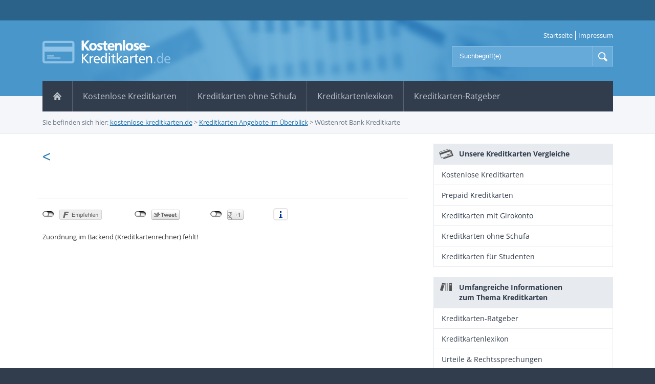

--- FILE ---
content_type: text/html; charset=UTF-8
request_url: https://kostenlose-kreditkarten.de/kreditkarten-angebote/wuestenrot-bank-kreditkarte/
body_size: 3767
content:
<!doctype html>
	<html lang="de-DE" class="no-js" prefix="og: http://ogp.me/ns#">
	<head>
  	<meta charset="utf-8" />

<title>Wüstenrot Bank Kreditkarte</title>
<meta name="robots" content="index, follow" />
<link rel="canonical" href="https://kostenlose-kreditkarten.de/kreditkarten-angebote/wuestenrot-bank-kreditkarte/" />

    <meta http-equiv="X-UA-Compatible" content="IE=edge,chrome=1" />
    <meta http-equiv="imagetoolbar" content="no" />
		    <meta property="og:image" content="https://kostenlose-kreditkarten.de/wp-content/themes/kostenlose-kreditkarten/images/social_media_logo.jpg" />
    <meta property="og:image:type" content="image/jpeg" />
    <meta property="og:image:width" content="267" />
    <meta property="og:image:height" content="67" />
      

	<meta name="google-site-verification" content="Fso6ZJ37Ktm6rwz1hHME-g0yWxFBN2xgAxfMysXTfII" />
    
    <link rel="shortcut icon" type="image/x-icon" href="https://kostenlose-kreditkarten.de/favicon.ico" />
		<link rel="stylesheet" type="text/css" media="screen, projection" href="https://kostenlose-kreditkarten.de/wp-content/themes/kostenlose-kreditkarten/style.css?v=1554107539" />
    <link href='https://cdn.franke-media.net/fonts/fontsCDNOpenSans.css?family=Open+Sans:400,600,700' rel='stylesheet' type='text/css'>
    <link rel="stylesheet" href="https://kostenlose-kreditkarten.de/wp-content/themes/kostenlose-kreditkarten/fancybox/source/jquery.fancybox.css" type="text/css" media="screen" />    
		<script src="//cdn.franke-media.net/jquery.min.js"></script>
		<script type="text/javascript" src="https://kostenlose-kreditkarten.de/wp-content/themes/kostenlose-kreditkarten/js/jquery.socialshareprivacy.js"></script>
		<script type="text/javascript">
			jQuery(document).ready(function($){
				if($('#socialshareprivacy').length > 0){
					$('#socialshareprivacy').socialSharePrivacy({
						'info_link' : "",
						 'services' : {
							'facebook' : {
								'dummy_img' : 'https://kostenlose-kreditkarten.de/wp-content/themes/kostenlose-kreditkarten/js/socialshareprivacy/images/dummy_facebook.png',
								'layout' : 'button_count '
							},
							'twitter' : {
								'dummy_img' : 'https://kostenlose-kreditkarten.de/wp-content/themes/kostenlose-kreditkarten/js/socialshareprivacy/images/dummy_twitter.png',
								'count' : 'horizontal '
							},
							'gplus' : {
								'dummy_img' : 'https://kostenlose-kreditkarten.de/wp-content/themes/kostenlose-kreditkarten/js/socialshareprivacy/images/dummy_gplus.png',
								'size' : 'standard '
							}
						},
						"css_path"  : "https://kostenlose-kreditkarten.de/wp-content/themes/kostenlose-kreditkarten/js/socialshareprivacy/socialshareprivacy.css",
						"lang_path" : "https://kostenlose-kreditkarten.de/wp-content/themes/kostenlose-kreditkarten/js/socialshareprivacy/lang/",
						"language"  : "de"
					});
				}
			});
		</script>
		<link rel='dns-prefetch' href='//s.w.org' />
<link rel='stylesheet' id='wp-pagenavi-css'  href='https://kostenlose-kreditkarten.de/wp-content/plugins/wp-pagenavi/pagenavi-css.css?ver=2.70' type='text/css' media='all' />
<link rel='https://api.w.org/' href='https://kostenlose-kreditkarten.de/wp-json/' />
<link rel='shortlink' href='https://kostenlose-kreditkarten.de/?p=602' />
<link rel="alternate" type="application/json+oembed" href="https://kostenlose-kreditkarten.de/wp-json/oembed/1.0/embed?url=https%3A%2F%2Fkostenlose-kreditkarten.de%2Fkreditkarten-angebote%2Fwuestenrot-bank-kreditkarte%2F" />
<link rel="alternate" type="text/xml+oembed" href="https://kostenlose-kreditkarten.de/wp-json/oembed/1.0/embed?url=https%3A%2F%2Fkostenlose-kreditkarten.de%2Fkreditkarten-angebote%2Fwuestenrot-bank-kreditkarte%2F&#038;format=xml" />
<style type="text/css">.broken_link, a.broken_link {
	text-decoration: line-through;
}</style>	</head>
	<body>
  	<div id="fb-root"></div>
		<script>
    (function(d, s, id) {
      var js, fjs = d.getElementsByTagName(s)[0];
      if (d.getElementById(id)) return;
      js = d.createElement(s); js.id = id;
      js.src = 'https://kostenlose-kreditkarten.de/kreditkarten-angebote/wuestenrot-bank-kreditkarte/';
      fjs.parentNode.insertBefore(js, fjs);
    }(document, 'script', 'facebook-jssdk'));
    </script>
		<div id="bg">
			<div class="bg_1">
				<div class="bg_2">					
					<div id="header">
						
						<a href="https://kostenlose-kreditkarten.de/" class="logo" title="kostenlose-kreditkarten.de">
							<img src="https://kostenlose-kreditkarten.de/wp-content/themes/kostenlose-kreditkarten/images/logo.png" alt="kostenlose-kreditkarten.de" />
						</a>   
						
						<div id="navigation">
							<nav>
								<div class="menu-hauptmenue-container"><ul id="menu-hauptmenue" class="menu"><li id="menu-item-37" class="first_item menu-item-37"><a href="https://kostenlose-kreditkarten.de/"><span>Startseite</span></a></li>
<li id="menu-item-478" class="menu-item-478"><a href="https://kostenlose-kreditkarten.de/kostenlose-kreditkarten/"><span>Kostenlose Kreditkarten</span></a></li>
<li id="menu-item-479" class="menu-item-479"><a href="https://kostenlose-kreditkarten.de/kreditkarten-ohne-schufa/"><span>Kreditkarten ohne Schufa</span></a></li>
<li id="menu-item-480" class="menu-item-480"><a href="https://kostenlose-kreditkarten.de/kreditkartenlexikon/"><span>Kreditkartenlexikon</span></a></li>
<li id="menu-item-483" class="last_item menu-item-483"><a href="https://kostenlose-kreditkarten.de/ratgeber/"><span>Kreditkarten-Ratgeber</span></a></li>
</ul></div>							</nav>
						</div><!-- end:div#navigation -->	
						<!--						
						<div class="newsletter">
            	<h4>Abonnieren Sie jetzt unseren Newsletter: </h4>
							<div id="un_newsletter">
		<form action="?newsletter=true" method="post" id="newsletter">	
			<p class="text ">
				<label for="un_email">E-Mail:</label>
				<input name="un_email" id="un_email" size="10" class="text" value="ihre e-mail-adresse"  onfocus="this.value=(this.value=='ihre e-mail-adresse') ? '' : this.value;" onblur="this.value=(this.value=='') ? 'ihre e-mail-adresse' : this.value;" type="text" />
				<input name="email" size="10" value="" class="email" type="text" />
			</p>
			<p class="submit">
				<input type="hidden" name="un_secretkey" value="744c2905245f7de3f87bd8b614a716ca" />
				<input name="_un_submit" value="Newsletter abonnieren" id="submit" type="submit" />
			</p>
		</form>	
	

	</div>						</div> --><!-- end:div#navigation -->
           

						<div id="search">			
							<form method="get" action="https://kostenlose-kreditkarten.de/">
								<fieldset>
									<input id="s" name="s" type="text" placeholder="Suchbegriff(e)" />
									<input type="submit" value="Suche" id="searchsubmit" />
								</fieldset>
							</form>
						</div><!-- end:div#search -->
						
						<div id="meta">
							<div class="menu-metamenue-container"><ul id="menu-metamenue" class="menu"><li id="menu-item-125" class="first_item menu-item-125"><a href="https://kostenlose-kreditkarten.de/"><span>Startseite</span></a></li>
<li id="menu-item-36" class="last_item menu-item-36"><a href="https://kostenlose-kreditkarten.de/impressum/"><span>Impressum</span></a></li>
</ul></div>						</div><!-- end:div#meta -->
		
						<div id="breadcrumbs">
							Sie befinden sich hier: <!-- Breadcrumb NavXT 5.1.1 -->
<a title="Gehe zu kostenlose-kreditkarten.de." href="https://kostenlose-kreditkarten.de">kostenlose-kreditkarten.de</a> &gt; <a title="Gehe zu Kreditkarten Angebote im Überblick." href="https://kostenlose-kreditkarten.de/kreditkarten-angebote/">Kreditkarten Angebote im Überblick</a> &gt; <span class="current">Wüstenrot Bank Kreditkarte</span>						</div><!-- end:div#breadcrumbs -->	
					</div><!-- end:div#header -->
					
					<div id="box" class="clearfloat">
						<div id="content">
	
			
		<article>		
    	
      <h1><</h1>
			<div class="item_list">
        <div class="item_wrap">
        <div class='item_image'></div><div class='item_desc'><p></p></div>       	</div>
      </div>
      		
       <div id="socialshareprivacy"></div>
			Zuordnung im Backend (Kreditkartenrechner) fehlt! 
                 
      
 			
		</article>
		
	
</div><!-- end:div#content -->
	<div id="sidebar"> 
  	 <div class="box">
      	<div class="box_head">
					<span class="icons icon-01_dark"></span>
  	      <span class="icon_text">Unsere Kreditkarten Vergleiche</span>
        </div>
			<div class="menu-sidebarmenue-container"><ul id="menu-sidebarmenue" class="menu"><li id="menu-item-464" class="first_item menu-item-464"><a href="https://kostenlose-kreditkarten.de/kostenlose-kreditkarten/"><span>Kostenlose Kreditkarten</span></a></li>
<li id="menu-item-471" class="menu-item-471"><a href="https://kostenlose-kreditkarten.de/prepaid-kreditkarten/"><span>Prepaid Kreditkarten</span></a></li>
<li id="menu-item-472" class="menu-item-472"><a href="https://kostenlose-kreditkarten.de/kreditkarten-mit-girokonto-gebuehren/"><span>Kreditkarten mit Girokonto</span></a></li>
<li id="menu-item-485" class="menu-item-485"><a href="https://kostenlose-kreditkarten.de/kreditkarten-ohne-schufa/"><span>Kreditkarten ohne Schufa</span></a></li>
<li id="menu-item-487" class="last_item menu-item-487"><a href="https://kostenlose-kreditkarten.de/kreditkarten-fuer-studenten/"><span>Kreditkarten für Studenten</span></a></li>
</ul></div>			</div>
      <div class="box">
      	<div class="box_head">
					<span class="icons icon-11_dark"></span>
  	      <span class="icon_text">Umfangreiche Informationen<br /> zum Thema Kreditkarten</span>
        </div>
				<div class="menu-sidebarmenue-2-container"><ul id="menu-sidebarmenue-2" class="menu"><li id="menu-item-492" class="first_item menu-item-492"><a href="https://kostenlose-kreditkarten.de/ratgeber/"><span>Kreditkarten-Ratgeber</span></a></li>
<li id="menu-item-493" class="menu-item-493"><a href="https://kostenlose-kreditkarten.de/kreditkartenlexikon/"><span>Kreditkartenlexikon</span></a></li>
<li id="menu-item-475" class="last_item menu-item-475"><a href="https://kostenlose-kreditkarten.de/urteile-rechtssprechungen/"><span>Urteile &#038; Rechtssprechungen</span></a></li>
</ul></div>			</div>
				<!--
													
                  <div class="box_news box">
										  <div class="box_head">
                        <span class="icons icon-15_dark"></span>
                        <span class="icon_text">Kreditkartennews</span>
                      </div>
										<div class="bg">
											<ul>
																								<li>
													<a href="https://kostenlose-kreditkarten.de/news/8-ut-wisi-enim-ad-minim-veniam/" class="bookmark" title="Ut wisi enim ad minim veniam">
														
														<strong>Ut wisi enim ad minim veniam</strong>
													
														<span class="more">Artikel lesen</span>
														
														<span class="date">
															<span class="m">Sep</span><span class="d">10 </span><span class="y">2012 </span>														</span>
													</a>
												</li>
																								<li>
													<a href="https://kostenlose-kreditkarten.de/news/6-duis-autem-vel-eum-iriure-dolor/" class="bookmark" title="Duis autem vel eum iriure dolor">
														
														<strong>Duis autem vel eum iriure dolor</strong>
													
														<span class="more">Artikel lesen</span>
														
														<span class="date">
															<span class="m">Sep</span><span class="d">10 </span><span class="y">2012 </span>														</span>
													</a>
												</li>
																								<li>
													<a href="https://kostenlose-kreditkarten.de/news/4-lorem-ipsum-dolor-sit-amet/" class="bookmark" title="Lorem ipsum dolor sit amet">
														
														<strong>Lorem ipsum dolor sit amet</strong>
													
														<span class="more">Artikel lesen</span>
														
														<span class="date">
															<span class="m">Sep</span><span class="d">10 </span><span class="y">2012 </span>														</span>
													</a>
												</li>
																							</ul>
                      <div class="clear"></div>
										</div>
									</div>
																	-->										
									<div class="box_tops box">
                  	<div class="box_head">
                        <span class="icons icon-22_dark"></span>
                        <span class="icon_text">Top5 Kreditkarten</span>
                      </div>
										<div class="bg">
															<table id="ApiKreditkartenTop5Results">
					<thead>
						<th class="th_0">#</th>
						<th class="th_1">Anbieter</th>
						<th class="th_2">Grundgebühr<br />1. Jahr</th>
						<th class="th_3">Grundgebühr<br />Folgejahre</th>
						<th class="th_4">zinsfreies<br />Zahlungsziel</th>
						<th class="th_5">Kartenantrag</th>
					</thead>
					<tbody>
						
											<tr class="alt tr_1">
							<td class="td_0">1.</td>
							<td class="td_1"><a href="/kreditkarten-angebote/hanseatic-bank-genialcard/">Hanseatic Bank GenialCard</a></td>
							<td class="td_4">0,00&euro;</td>
							<td class="td_3">0,00&euro;</td>
							<td class="td_4">30 Tage</td>
							<td class="td_5">
								<a href="/kreditkarten-antrag/hanseatic-bank-genialcard/" class="antrag" target="_blank" title="Hanseatic Bank GenialCard beantragen" rel="nofollow"><span class="prefix">&raquo;</span> <span>Weiter</span></a>
							</td>
						</tr>
											<tr class="odd tr_2">
							<td class="td_0">2.</td>
							<td class="td_1"><a href="">TF Bank Mastercard Gold</a></td>
							<td class="td_4">0,00&euro;</td>
							<td class="td_3">0,00&euro;</td>
							<td class="td_4">51</td>
							<td class="td_5">
								<a href="/kreditkarten-antrag/tf-bank-mastercard-gold/" class="antrag" target="_blank" title="TF Bank Mastercard Gold beantragen" rel="nofollow"><span class="prefix">&raquo;</span> <span>Weiter</span></a>
							</td>
						</tr>
											<tr class="alt tr_3">
							<td class="td_0">3.</td>
							<td class="td_1"><a href="/kreditkarten-angebote/american-express-blue-card/">American Express Blue Card</a></td>
							<td class="td_4">0,00&euro;</td>
							<td class="td_3">0,00&euro;</td>
							<td class="td_4">30 Tage</td>
							<td class="td_5">
								<a href="/kreditkarten-antrag/american-express-blue-card/" class="antrag" target="_blank" title="American Express Blue Card beantragen" rel="nofollow"><span class="prefix">&raquo;</span> <span>Weiter</span></a>
							</td>
						</tr>
											<tr class="odd tr_4">
							<td class="td_0">4.</td>
							<td class="td_1"><a href="/kreditkarten-angebote/advanzia-bank-mastercard/">Gebührenfrei Mastercard Gold</a></td>
							<td class="td_4">0,00&euro;</td>
							<td class="td_3">0,00&euro;</td>
							<td class="td_4">49 Tage</td>
							<td class="td_5">
								<a href="/kreditkarten-antrag/advanzia-bank-mastercard/" class="antrag" target="_blank" title="Advanzia Bank Mastercard Gold beantragen" rel="nofollow"><span class="prefix">&raquo;</span> <span>Weiter</span></a>
							</td>
						</tr>
											<tr class="alt tr_5">
							<td class="td_0">5.</td>
							<td class="td_1"><a href="">Consors Finanz Mastercard</a></td>
							<td class="td_4">0,00&euro;</td>
							<td class="td_3">0,00&euro;</td>
							<td class="td_4">90 Tage</td>
							<td class="td_5">
								<a href="/kreditkarten-antrag/consors-finanz-mastercard/" class="antrag" target="_blank" title="BNP Paribas Gruppe Mastercard beantragen" rel="nofollow"><span class="prefix">&raquo;</span> <span>Weiter</span></a>
							</td>
						</tr>
											
					</tbody>
					
				</table>
															<p class="tops_date"><small>Stand der Daten: 25.11.2025</small></p>
										</div>
									</div>											
								
								</div><!-- end:div#sidebar -->
		</div>
<!-- end:div#box -->
</div>
<!-- end:div.site_1 -->
</div>
<!-- end:div.site_2 -->

<div id="footer">
  <footer>
    <div class="footer_menu">
      <div class="footer">
        <div class="bg clearfloat"> <span>Copyright &copy; 2008 - 2025 kostenlose-kreditkarten.net ein Projekt der Franke-media.net</span>
          <div class="menu-footermenue-container"><ul id="menu-footermenue" class="menu"><li id="menu-item-1500" class="first_item menu-item-1500"><a href="https://kostenlose-kreditkarten.de/sitemap.xml"><span>Sitemap</span></a></li>
<li id="menu-item-1609" class="menu-item-1609"><a href="https://kostenlose-kreditkarten.de/datenschutz/"><span>Datenschutzerklärung</span></a></li>
<li id="menu-item-112" class="last_item menu-item-112"><a href="https://kostenlose-kreditkarten.de/impressum/"><span>Impressum</span></a></li>
</ul></div>        </div>
        <!-- end:div.bg --> 
      </div>
      <!-- end:div.footer_menu --> 
    </div>
    <!-- end:div.footer --> 
  </footer>
</div>
<!-- end:div#footer -->

</div>
<!-- end:div#site -->
<script type='text/javascript' src='https://kostenlose-kreditkarten.de/wp-includes/js/wp-embed.min.js?ver=4.9.28'></script>
<script type="text/javascript" src="https://kostenlose-kreditkarten.de/wp-content/themes/kostenlose-kreditkarten/fancybox/source/jquery.fancybox.pack.js"></script> 
<script type="text/javascript">
			$(document).ready(function() {
				$(".gallery-icon a").fancybox();
			});
		</script> 
<!-- Piwik -->
<script type="text/javascript">
  var _paq = window._paq = window._paq || [];
  /* tracker methods like "setCustomDimension" should be called before "trackPageView" */
  _paq.push(["setDoNotTrack", true]);
  _paq.push(["disableCookies"]);
  _paq.push(["trackPageView"]);
  _paq.push(["enableLinkTracking"]);

  (function() {
    var u=(("https:" == document.location.protocol) ? "https" : "http") + "://franke-media.net/piwik/";
    _paq.push(["setTrackerUrl", u+"matomo.php"]);
    _paq.push(["setSiteId", "10"]);
    var d=document, g=d.createElement("script"), s=d.getElementsByTagName("script")[0]; g.type="text/javascript";
    g.defer=true; g.async=true; g.src=u+"matomo.js"; s.parentNode.insertBefore(g,s);
  })();
</script>
<!-- End Piwik Code -->
</body></html>

--- FILE ---
content_type: text/html; charset=UTF-8
request_url: https://kostenlose-kreditkarten.de/kreditkarten-angebote/wuestenrot-bank-kreditkarte/
body_size: 3581
content:
<!doctype html>
	<html lang="de-DE" class="no-js" prefix="og: http://ogp.me/ns#">
	<head>
  	<meta charset="utf-8" />

<title>Wüstenrot Bank Kreditkarte</title>
<meta name="robots" content="index, follow" />
<link rel="canonical" href="https://kostenlose-kreditkarten.de/kreditkarten-angebote/wuestenrot-bank-kreditkarte/" />

    <meta http-equiv="X-UA-Compatible" content="IE=edge,chrome=1" />
    <meta http-equiv="imagetoolbar" content="no" />
		    <meta property="og:image" content="https://kostenlose-kreditkarten.de/wp-content/themes/kostenlose-kreditkarten/images/social_media_logo.jpg" />
    <meta property="og:image:type" content="image/jpeg" />
    <meta property="og:image:width" content="267" />
    <meta property="og:image:height" content="67" />
      

	<meta name="google-site-verification" content="Fso6ZJ37Ktm6rwz1hHME-g0yWxFBN2xgAxfMysXTfII" />
    
    <link rel="shortcut icon" type="image/x-icon" href="https://kostenlose-kreditkarten.de/favicon.ico" />
		<link rel="stylesheet" type="text/css" media="screen, projection" href="https://kostenlose-kreditkarten.de/wp-content/themes/kostenlose-kreditkarten/style.css?v=1554107539" />
    <link href='https://cdn.franke-media.net/fonts/fontsCDNOpenSans.css?family=Open+Sans:400,600,700' rel='stylesheet' type='text/css'>
    <link rel="stylesheet" href="https://kostenlose-kreditkarten.de/wp-content/themes/kostenlose-kreditkarten/fancybox/source/jquery.fancybox.css" type="text/css" media="screen" />    
		<script src="//cdn.franke-media.net/jquery.min.js"></script>
		<script type="text/javascript" src="https://kostenlose-kreditkarten.de/wp-content/themes/kostenlose-kreditkarten/js/jquery.socialshareprivacy.js"></script>
		<script type="text/javascript">
			jQuery(document).ready(function($){
				if($('#socialshareprivacy').length > 0){
					$('#socialshareprivacy').socialSharePrivacy({
						'info_link' : "",
						 'services' : {
							'facebook' : {
								'dummy_img' : 'https://kostenlose-kreditkarten.de/wp-content/themes/kostenlose-kreditkarten/js/socialshareprivacy/images/dummy_facebook.png',
								'layout' : 'button_count '
							},
							'twitter' : {
								'dummy_img' : 'https://kostenlose-kreditkarten.de/wp-content/themes/kostenlose-kreditkarten/js/socialshareprivacy/images/dummy_twitter.png',
								'count' : 'horizontal '
							},
							'gplus' : {
								'dummy_img' : 'https://kostenlose-kreditkarten.de/wp-content/themes/kostenlose-kreditkarten/js/socialshareprivacy/images/dummy_gplus.png',
								'size' : 'standard '
							}
						},
						"css_path"  : "https://kostenlose-kreditkarten.de/wp-content/themes/kostenlose-kreditkarten/js/socialshareprivacy/socialshareprivacy.css",
						"lang_path" : "https://kostenlose-kreditkarten.de/wp-content/themes/kostenlose-kreditkarten/js/socialshareprivacy/lang/",
						"language"  : "de"
					});
				}
			});
		</script>
		<link rel='dns-prefetch' href='//s.w.org' />
<link rel='stylesheet' id='wp-pagenavi-css'  href='https://kostenlose-kreditkarten.de/wp-content/plugins/wp-pagenavi/pagenavi-css.css?ver=2.70' type='text/css' media='all' />
<link rel='https://api.w.org/' href='https://kostenlose-kreditkarten.de/wp-json/' />
<link rel='shortlink' href='https://kostenlose-kreditkarten.de/?p=602' />
<link rel="alternate" type="application/json+oembed" href="https://kostenlose-kreditkarten.de/wp-json/oembed/1.0/embed?url=https%3A%2F%2Fkostenlose-kreditkarten.de%2Fkreditkarten-angebote%2Fwuestenrot-bank-kreditkarte%2F" />
<link rel="alternate" type="text/xml+oembed" href="https://kostenlose-kreditkarten.de/wp-json/oembed/1.0/embed?url=https%3A%2F%2Fkostenlose-kreditkarten.de%2Fkreditkarten-angebote%2Fwuestenrot-bank-kreditkarte%2F&#038;format=xml" />
<style type="text/css">.broken_link, a.broken_link {
	text-decoration: line-through;
}</style>	</head>
	<body>
  	<div id="fb-root"></div>
		<script>
    (function(d, s, id) {
      var js, fjs = d.getElementsByTagName(s)[0];
      if (d.getElementById(id)) return;
      js = d.createElement(s); js.id = id;
      js.src = 'https://kostenlose-kreditkarten.de/kreditkarten-angebote/wuestenrot-bank-kreditkarte/';
      fjs.parentNode.insertBefore(js, fjs);
    }(document, 'script', 'facebook-jssdk'));
    </script>
		<div id="bg">
			<div class="bg_1">
				<div class="bg_2">					
					<div id="header">
						
						<a href="https://kostenlose-kreditkarten.de/" class="logo" title="kostenlose-kreditkarten.de">
							<img src="https://kostenlose-kreditkarten.de/wp-content/themes/kostenlose-kreditkarten/images/logo.png" alt="kostenlose-kreditkarten.de" />
						</a>   
						
						<div id="navigation">
							<nav>
								<div class="menu-hauptmenue-container"><ul id="menu-hauptmenue" class="menu"><li id="menu-item-37" class="first_item menu-item-37"><a href="https://kostenlose-kreditkarten.de/"><span>Startseite</span></a></li>
<li id="menu-item-478" class="menu-item-478"><a href="https://kostenlose-kreditkarten.de/kostenlose-kreditkarten/"><span>Kostenlose Kreditkarten</span></a></li>
<li id="menu-item-479" class="menu-item-479"><a href="https://kostenlose-kreditkarten.de/kreditkarten-ohne-schufa/"><span>Kreditkarten ohne Schufa</span></a></li>
<li id="menu-item-480" class="menu-item-480"><a href="https://kostenlose-kreditkarten.de/kreditkartenlexikon/"><span>Kreditkartenlexikon</span></a></li>
<li id="menu-item-483" class="last_item menu-item-483"><a href="https://kostenlose-kreditkarten.de/ratgeber/"><span>Kreditkarten-Ratgeber</span></a></li>
</ul></div>							</nav>
						</div><!-- end:div#navigation -->	
						<!--						
						<div class="newsletter">
            	<h4>Abonnieren Sie jetzt unseren Newsletter: </h4>
							<div id="un_newsletter">
		<form action="?newsletter=true" method="post" id="newsletter">	
			<p class="text ">
				<label for="un_email">E-Mail:</label>
				<input name="un_email" id="un_email" size="10" class="text" value="ihre e-mail-adresse"  onfocus="this.value=(this.value=='ihre e-mail-adresse') ? '' : this.value;" onblur="this.value=(this.value=='') ? 'ihre e-mail-adresse' : this.value;" type="text" />
				<input name="email" size="10" value="" class="email" type="text" />
			</p>
			<p class="submit">
				<input type="hidden" name="un_secretkey" value="744c2905245f7de3f87bd8b614a716ca" />
				<input name="_un_submit" value="Newsletter abonnieren" id="submit" type="submit" />
			</p>
		</form>	
	

	</div>						</div> --><!-- end:div#navigation -->
           

						<div id="search">			
							<form method="get" action="https://kostenlose-kreditkarten.de/">
								<fieldset>
									<input id="s" name="s" type="text" placeholder="Suchbegriff(e)" />
									<input type="submit" value="Suche" id="searchsubmit" />
								</fieldset>
							</form>
						</div><!-- end:div#search -->
						
						<div id="meta">
							<div class="menu-metamenue-container"><ul id="menu-metamenue" class="menu"><li id="menu-item-125" class="first_item menu-item-125"><a href="https://kostenlose-kreditkarten.de/"><span>Startseite</span></a></li>
<li id="menu-item-36" class="last_item menu-item-36"><a href="https://kostenlose-kreditkarten.de/impressum/"><span>Impressum</span></a></li>
</ul></div>						</div><!-- end:div#meta -->
		
						<div id="breadcrumbs">
							Sie befinden sich hier: <!-- Breadcrumb NavXT 5.1.1 -->
<a title="Gehe zu kostenlose-kreditkarten.de." href="https://kostenlose-kreditkarten.de">kostenlose-kreditkarten.de</a> &gt; <a title="Gehe zu Kreditkarten Angebote im Überblick." href="https://kostenlose-kreditkarten.de/kreditkarten-angebote/">Kreditkarten Angebote im Überblick</a> &gt; <span class="current">Wüstenrot Bank Kreditkarte</span>						</div><!-- end:div#breadcrumbs -->	
					</div><!-- end:div#header -->
					
					<div id="box" class="clearfloat">
						<div id="content">
	
			
		<article>		
    	
      <h1><</h1>
			<div class="item_list">
        <div class="item_wrap">
        <div class='item_image'></div><div class='item_desc'><p></p></div>       	</div>
      </div>
      		
       <div id="socialshareprivacy"></div>
			Zuordnung im Backend (Kreditkartenrechner) fehlt! 
                 
      
 			
		</article>
		
	
</div><!-- end:div#content -->
	<div id="sidebar"> 
  	 <div class="box">
      	<div class="box_head">
					<span class="icons icon-01_dark"></span>
  	      <span class="icon_text">Unsere Kreditkarten Vergleiche</span>
        </div>
			<div class="menu-sidebarmenue-container"><ul id="menu-sidebarmenue" class="menu"><li id="menu-item-464" class="first_item menu-item-464"><a href="https://kostenlose-kreditkarten.de/kostenlose-kreditkarten/"><span>Kostenlose Kreditkarten</span></a></li>
<li id="menu-item-471" class="menu-item-471"><a href="https://kostenlose-kreditkarten.de/prepaid-kreditkarten/"><span>Prepaid Kreditkarten</span></a></li>
<li id="menu-item-472" class="menu-item-472"><a href="https://kostenlose-kreditkarten.de/kreditkarten-mit-girokonto-gebuehren/"><span>Kreditkarten mit Girokonto</span></a></li>
<li id="menu-item-485" class="menu-item-485"><a href="https://kostenlose-kreditkarten.de/kreditkarten-ohne-schufa/"><span>Kreditkarten ohne Schufa</span></a></li>
<li id="menu-item-487" class="last_item menu-item-487"><a href="https://kostenlose-kreditkarten.de/kreditkarten-fuer-studenten/"><span>Kreditkarten für Studenten</span></a></li>
</ul></div>			</div>
      <div class="box">
      	<div class="box_head">
					<span class="icons icon-11_dark"></span>
  	      <span class="icon_text">Umfangreiche Informationen<br /> zum Thema Kreditkarten</span>
        </div>
				<div class="menu-sidebarmenue-2-container"><ul id="menu-sidebarmenue-2" class="menu"><li id="menu-item-492" class="first_item menu-item-492"><a href="https://kostenlose-kreditkarten.de/ratgeber/"><span>Kreditkarten-Ratgeber</span></a></li>
<li id="menu-item-493" class="menu-item-493"><a href="https://kostenlose-kreditkarten.de/kreditkartenlexikon/"><span>Kreditkartenlexikon</span></a></li>
<li id="menu-item-475" class="last_item menu-item-475"><a href="https://kostenlose-kreditkarten.de/urteile-rechtssprechungen/"><span>Urteile &#038; Rechtssprechungen</span></a></li>
</ul></div>			</div>
				<!--
													
                  <div class="box_news box">
										  <div class="box_head">
                        <span class="icons icon-15_dark"></span>
                        <span class="icon_text">Kreditkartennews</span>
                      </div>
										<div class="bg">
											<ul>
																								<li>
													<a href="https://kostenlose-kreditkarten.de/news/8-ut-wisi-enim-ad-minim-veniam/" class="bookmark" title="Ut wisi enim ad minim veniam">
														
														<strong>Ut wisi enim ad minim veniam</strong>
													
														<span class="more">Artikel lesen</span>
														
														<span class="date">
															<span class="m">Sep</span><span class="d">10 </span><span class="y">2012 </span>														</span>
													</a>
												</li>
																								<li>
													<a href="https://kostenlose-kreditkarten.de/news/6-duis-autem-vel-eum-iriure-dolor/" class="bookmark" title="Duis autem vel eum iriure dolor">
														
														<strong>Duis autem vel eum iriure dolor</strong>
													
														<span class="more">Artikel lesen</span>
														
														<span class="date">
															<span class="m">Sep</span><span class="d">10 </span><span class="y">2012 </span>														</span>
													</a>
												</li>
																								<li>
													<a href="https://kostenlose-kreditkarten.de/news/4-lorem-ipsum-dolor-sit-amet/" class="bookmark" title="Lorem ipsum dolor sit amet">
														
														<strong>Lorem ipsum dolor sit amet</strong>
													
														<span class="more">Artikel lesen</span>
														
														<span class="date">
															<span class="m">Sep</span><span class="d">10 </span><span class="y">2012 </span>														</span>
													</a>
												</li>
																							</ul>
                      <div class="clear"></div>
										</div>
									</div>
																	-->										
									<div class="box_tops box">
                  	<div class="box_head">
                        <span class="icons icon-22_dark"></span>
                        <span class="icon_text">Top5 Kreditkarten</span>
                      </div>
										<div class="bg">
															<table id="ApiKreditkartenTop5Results">
					<thead>
						<th class="th_0">#</th>
						<th class="th_1">Anbieter</th>
						<th class="th_2">Grundgebühr<br />1. Jahr</th>
						<th class="th_3">Grundgebühr<br />Folgejahre</th>
						<th class="th_4">zinsfreies<br />Zahlungsziel</th>
						<th class="th_5">Kartenantrag</th>
					</thead>
					<tbody>
						
											<tr class="alt tr_1">
							<td class="td_0">1.</td>
							<td class="td_1"><a href="/kreditkarten-angebote/hanseatic-bank-genialcard/">Hanseatic Bank GenialCard</a></td>
							<td class="td_4">0,00&euro;</td>
							<td class="td_3">0,00&euro;</td>
							<td class="td_4">30 Tage</td>
							<td class="td_5">
								<a href="/kreditkarten-antrag/hanseatic-bank-genialcard/" class="antrag" target="_blank" title="Hanseatic Bank GenialCard beantragen" rel="nofollow"><span class="prefix">&raquo;</span> <span>Weiter</span></a>
							</td>
						</tr>
											<tr class="odd tr_2">
							<td class="td_0">2.</td>
							<td class="td_1"><a href="">TF Bank Mastercard Gold</a></td>
							<td class="td_4">0,00&euro;</td>
							<td class="td_3">0,00&euro;</td>
							<td class="td_4">51</td>
							<td class="td_5">
								<a href="/kreditkarten-antrag/tf-bank-mastercard-gold/" class="antrag" target="_blank" title="TF Bank Mastercard Gold beantragen" rel="nofollow"><span class="prefix">&raquo;</span> <span>Weiter</span></a>
							</td>
						</tr>
											<tr class="alt tr_3">
							<td class="td_0">3.</td>
							<td class="td_1"><a href="/kreditkarten-angebote/american-express-blue-card/">American Express Blue Card</a></td>
							<td class="td_4">0,00&euro;</td>
							<td class="td_3">0,00&euro;</td>
							<td class="td_4">30 Tage</td>
							<td class="td_5">
								<a href="/kreditkarten-antrag/american-express-blue-card/" class="antrag" target="_blank" title="American Express Blue Card beantragen" rel="nofollow"><span class="prefix">&raquo;</span> <span>Weiter</span></a>
							</td>
						</tr>
											<tr class="odd tr_4">
							<td class="td_0">4.</td>
							<td class="td_1"><a href="/kreditkarten-angebote/advanzia-bank-mastercard/">Gebührenfrei Mastercard Gold</a></td>
							<td class="td_4">0,00&euro;</td>
							<td class="td_3">0,00&euro;</td>
							<td class="td_4">49 Tage</td>
							<td class="td_5">
								<a href="/kreditkarten-antrag/advanzia-bank-mastercard/" class="antrag" target="_blank" title="Advanzia Bank Mastercard Gold beantragen" rel="nofollow"><span class="prefix">&raquo;</span> <span>Weiter</span></a>
							</td>
						</tr>
											<tr class="alt tr_5">
							<td class="td_0">5.</td>
							<td class="td_1"><a href="">Consors Finanz Mastercard</a></td>
							<td class="td_4">0,00&euro;</td>
							<td class="td_3">0,00&euro;</td>
							<td class="td_4">90 Tage</td>
							<td class="td_5">
								<a href="/kreditkarten-antrag/consors-finanz-mastercard/" class="antrag" target="_blank" title="BNP Paribas Gruppe Mastercard beantragen" rel="nofollow"><span class="prefix">&raquo;</span> <span>Weiter</span></a>
							</td>
						</tr>
											
					</tbody>
					
				</table>
															<p class="tops_date"><small>Stand der Daten: 25.11.2025</small></p>
										</div>
									</div>											
								
								</div><!-- end:div#sidebar -->
		</div>
<!-- end:div#box -->
</div>
<!-- end:div.site_1 -->
</div>
<!-- end:div.site_2 -->

<div id="footer">
  <footer>
    <div class="footer_menu">
      <div class="footer">
        <div class="bg clearfloat"> <span>Copyright &copy; 2008 - 2025 kostenlose-kreditkarten.net ein Projekt der Franke-media.net</span>
          <div class="menu-footermenue-container"><ul id="menu-footermenue" class="menu"><li id="menu-item-1500" class="first_item menu-item-1500"><a href="https://kostenlose-kreditkarten.de/sitemap.xml"><span>Sitemap</span></a></li>
<li id="menu-item-1609" class="menu-item-1609"><a href="https://kostenlose-kreditkarten.de/datenschutz/"><span>Datenschutzerklärung</span></a></li>
<li id="menu-item-112" class="last_item menu-item-112"><a href="https://kostenlose-kreditkarten.de/impressum/"><span>Impressum</span></a></li>
</ul></div>        </div>
        <!-- end:div.bg --> 
      </div>
      <!-- end:div.footer_menu --> 
    </div>
    <!-- end:div.footer --> 
  </footer>
</div>
<!-- end:div#footer -->

</div>
<!-- end:div#site -->
<script type='text/javascript' src='https://kostenlose-kreditkarten.de/wp-includes/js/wp-embed.min.js?ver=4.9.28'></script>
<script type="text/javascript" src="https://kostenlose-kreditkarten.de/wp-content/themes/kostenlose-kreditkarten/fancybox/source/jquery.fancybox.pack.js"></script> 
<script type="text/javascript">
			$(document).ready(function() {
				$(".gallery-icon a").fancybox();
			});
		</script> 
<!-- Piwik -->
<script type="text/javascript">
  var _paq = window._paq = window._paq || [];
  /* tracker methods like "setCustomDimension" should be called before "trackPageView" */
  _paq.push(["setDoNotTrack", true]);
  _paq.push(["disableCookies"]);
  _paq.push(["trackPageView"]);
  _paq.push(["enableLinkTracking"]);

  (function() {
    var u=(("https:" == document.location.protocol) ? "https" : "http") + "://franke-media.net/piwik/";
    _paq.push(["setTrackerUrl", u+"matomo.php"]);
    _paq.push(["setSiteId", "10"]);
    var d=document, g=d.createElement("script"), s=d.getElementsByTagName("script")[0]; g.type="text/javascript";
    g.defer=true; g.async=true; g.src=u+"matomo.js"; s.parentNode.insertBefore(g,s);
  })();
</script>
<!-- End Piwik Code -->
</body></html>

--- FILE ---
content_type: text/css; charset=utf-8
request_url: https://kostenlose-kreditkarten.de/wp-content/themes/kostenlose-kreditkarten/style.css?v=1554107539
body_size: 4499
content:
/*
Theme Name: kostenlose-kreditkarten.net (2013)
Version: 1.0
Author: 3task.de
Author URI: http: //www.3task.de
*/

@import "css/reset.css"; 
@import "css/tools.css"; 
@import "css/kreditkarten.css"; 


/* base
+++++++++++++++++++++++++++++++++++++++++++++++++++++++++++++++++++++++++++++++++++++++++++++++++++ */
html { background: #313d4c; overflow-y: scroll; text-align: center; } 
html,body { min-width: 970px;  font-family: 'Open Sans', sans-serif !important; } 

*:before, *:after {
	-webkit-box-sizing: border-box;
	-moz-box-sizing: border-box;
	box-sizing: border-box;
}

/* bg
+++++++++++++++++++++++++++++++++++++++++++++++++++++++++++++++++++++++++++++++++++++++++++++++++++ */
#bg { display: block; overflow: hidden; width: 100%; background: #fff url('images/bg_html.png') repeat-x; } 
div.bg_1 { margin: 0 auto; width: 1115px; } 
div.bg_2 { padding: 0; position: relative; text-align: left; width: 100%; } 


/* #box
+++++++++++++++++++++++++++++++++++++++++++++++++++++++++++++++++++++++++++++++++++++++++++++++++++ */
#box { width: 100%; padding: 0 0 20px 0; } 


/* #header
+++++++++++++++++++++++++++++++++++++++++++++++++++++++++++++++++++++++++++++++++++++++++++++++++++ */
#header { display: block; height: 262px; position: relative; width: 100%; background: url('images/bg_header.png') 0px 40px no-repeat; } 
#header a.logo { display: block; left: 0px; position: absolute; top: 78px; } 

/* navigation */
#header #navigation { height: 60px; left: 0px; position: absolute; top: 158px; background: #313d4c; width: 100%; } 
#header #navigation ul li { border-left: 1px solid #576372; float: left; } 
#header #navigation ul li.first_item { border-left: none; } 
#header #navigation ul li.first_item a span { background: url('images/icon_home.png') center no-repeat; display: block; text-indent: -99999px; width: 18px; }
#header #navigation ul li a { color: #bfc5cd; display: block; font-size: 16px; height: 52px; line-height: 52px; padding: 0 20px; border-top: 4px solid #313d4c; border-bottom: 4px solid #313d4c; text-decoration: none; } 
#header #navigation ul li.current_page_item a, #header #navigation ul li.current_page_parent a, #header #navigation ul li.current_page_ancestor a { border-top-color: #ff9b25; color: #fff; } 
#header #navigation ul li a:hover { color: #fff; }

/* newsletter */
#header div.newsletter { color: #fff; left: 0px; position: absolute; top: 0px; width: 960px; height: 43px; background: url('images/icon_alert.png') left center no-repeat; } 
#header div.newsletter h4 { color: #fff; font-size: 14px; line-height: 43px; padding-left: 25px; display: inline-block; } 
#header div.newsletter .email, #header div.newsletter label { display: none; } 
#header div.newsletter form { position: absolute; top: 5px; left: 290px; } 
#header div.newsletter form input { outline: none; -webkit-appearance:none; background: url('images/bg_newsletter.png') no-repeat; border: none; } 
#header div.newsletter form #un_email { color: #8fc3e7; height: 18px; left: 0; line-height: 18px; padding: 6px 10px; position: absolute; top: 0; width: 190px; } 
#header div.newsletter form .error #un_email { color: red; } 
#header div.newsletter form #submit { background-position: right top; cursor: pointer; height: 30px; position: absolute; left: 210px; text-indent: -99999px; top: 0; width: 115px; } 
#header div.newsletter form #submit:hover,#header div.newsletter form #submit:focus { background-position: right bottom; } 
#header div.newsletter p.success, #header div.newsletter p.verified { font-size: 11px; line-height: 1.1em; background: url('images/bg_html.png') repeat-x; position: absolute; top: 0px; left: 0px; width: 615px; height: 43px; } 
#header div.newsletter p.verified { font-weight: 700; } 

/* socialmedia */
#header #socialmedia { position: absolute; top: 10px; right: 0; }

/* breadcrumbs */
#header #breadcrumbs { left: 0px; position: absolute; top: 218px; height: 43px; line-height: 43px; color: #6c7786; }

/* meta */
#header #meta { right: -5px; position: absolute; top: 60px; }
#header #meta ul li { float: left; border-left: 1px solid #fff; padding: 0 5px; }
#header #meta ul li.first_item { border-left: none; }
#header #meta ul li a { color: #fff; text-decoration: none; }
#header #meta ul li a:hover { text-decoration: underline; }

/* search */
#header div#search { height: 40px; width: 315px; position: absolute; top: 90px; right: 0px; color: #fff; }
#header div#search input { -webkit-appearance:none; outline: none; background: url('images/bg_search.png') no-repeat; border: 0; }
#header div#search input#s{ color: #fff; height: 20px; left: 0; line-height: 20px; padding: 10px 15px; position: absolute; top: 0; width: 245px; }
#header div#search input#searchsubmit { background-position: right top; cursor: pointer; height: 40px; position: absolute; right: 0; text-indent: -99999px; top: 0; width: 40px; }
#header div#search input#searchsubmit:hover, #header div#search input#searchsubmit:focus { background-position: right bottom; }

#header ::-webkit-input-placeholder { color: #fff; }


/* #content 
+++++++++++++++++++++++++++++++++++++++++++++++++++++++++++++++++++++++++++++++++++++++++++++++++++ */
#content { float: left; position: relative; text-align: justify; width: 65%; min-height: 500px; padding: 20px 0; }

#content .entry { margin: 20px 0 0; }
#content .subheadline { padding: 5px 0 0 0; }

#content ol { margin: 10px 0 10px 15px; padding-left: 15px; }
#content ul { margin: 10px 0; }
#content ol li,#content ul li { line-height: 20px; font-size:14px; padding: 10px 0; }
#content ul li { background: url('images/bg_ul_li.png') 0 10px no-repeat; padding-left: 25px; }
#content ol li { list-style: decimal; }

#content hr { background: none; border: none; border-bottom: 1px solid #e7eaee; clear: both; margin: 10px 0; height: 1px; }

#content table.table { border-collapse: separate; border-right: 1px solid #e7eaee; clear: both; margin: 8px 0; width: 710px; }
#content table.table th,#content table.table td { border-bottom: 1px solid #e7eaee; border-collapse: separate; border-left: 1px solid #e7eaee; padding: 5px; text-align: left; }
#content table.table th { background: #e7eaee; color: #313d4c; font-weight: 700; }
#content table.table tr:nth-child(2n+1) td { background-color: #fff; }
#content table.table tr:nth-child(2n) td { background-color: #f4f6f9; }

/* Spalten */
#content div.col { text-align: left; width: 340px; position: relative; }
#content div.col_left { float: left; }
#content div.col_right { float: right; }
#content div.col_none { clear: both; float: none; width: 720px; }
#content div.col .col_headline { background: #3e8ec6!important; border: 1px solid #2274ad; color: #fff; font-size: 16px; font-weight: 700; margin: 0!important; padding: 8px 10px; }
#content div.col .col_headline span { background: none; }
#content div.col div.inner { background: #f4f6f9; border: 1px solid #e7eaee; border-top: none; }
#content div.col div.inner ul { margin-top: 0!important; padding-top: 10px; }
#content div.col div.inner div.bg { font-size: 12px; padding: 5px 10px; }

/* Lexikon */
#content div.AlphabeticList { border-bottom: 1px solid #ccc; margin: 15px 0; padding: 5px 0; }

/* Paging Blog */
#content div.wp-pagenavi { float: right; margin: 5px 0 0; padding: 10px 0; text-align: right; width: 450px; }
#content div.wp-pagenavi a { border: 1px solid #e0e0e0; margin: 2px; padding: 4px 6px; }
#content div.wp-pagenavi span { display: inline!important; position: static!important; }
#content div.wp-pagenavi span.pages { border: 1px solid #e0e0e0; margin: 2px 2px 2px 0; padding: 4px 6px; }
#content div.wp-pagenavi span.current, div.wp-pagenavi a:hover { background-color: #2274ad; border: 1px solid #2274ad!important; color: #fff; margin: 2px; padding: 4px 6px; }


/* #sidebar
+++++++++++++++++++++++++++++++++++++++++++++++++++++++++++++++++++++++++++++++++++++++++++++++++++ */
#sidebar { float: right; width: 35%; margin-top: -1px; padding: 0 0 0 40px; box-sizing:border-box;}

#sidebar ul.menu ul { display: none; } 
#sidebar ul.menu li.current_page_item ul, #sidebar ul.menu  li.current_page_parent ul, #sidebar ul.menu li.current_page_ancestor ul { display: block; } 
#sidebar ul.menu li.current_page_item ul ul, #sidebar ul.menu li.current_page_parent ul ul, #sidebar ul.menu li.current_page_ancestor ul ul { display: none; } 
#sidebar ul.menu ul li.current_page_item ul, #sidebar ul.menu ul li.current_page_parent ul, #sidebar ul.menu ul li.current_page_ancestor ul { display: block; } 
#sidebar ul.menu ul li.current_page_item ul ul, #sidebar ul.menu ul li.current_page_parent ul ul, #sidebar ul.menu ul li.current_page_ancestor ul ul { display: none; } 
#sidebar ul.menu ul ul li.current_page_item ul, #sidebar ul.menu ul ul li.current_page_parent ul, #sidebar ul.menu ul ul li.current_page_ancestor ul { display: block; } 

#sidebar ul.menu li a { color: #313d4c; display: block; font-size: 14px; padding: 10px 15px; text-decoration: none; border-top: 1px solid #e7eaee; } 
#sidebar ul.menu li a:hover,#sidebar ul.menu li.current_page_item a,#sidebar ul.menu li.current_page_parent a,#sidebar ul.menu li.current_page_ancestor a { color: #2274ad; } 
#sidebar ul.menu li ul.sub-menu li a { 
	background: #fff url('images/bg_sidebar_ul_ul_li.png') left center no-repeat; 
	color: #6c7786; 
	font-size: 14px; 
	padding: 10px 5px 10px 32px;
	border: none; 
	line-height:20px;
}
#menu-sidebarmenue, #menu-sidebarmenue-2 { border:1px solid #e7eaee;}
#sidebar ul.menu li ul.sub-menu li a:hover,#sidebar ul.menu li ul.sub-menu li.current_page_item a,#sidebar ul.menu li ul.sub-menu li.current_page_parent a,#sidebar ul.menu li ul.sub-menu li.current_page_ancestor a { color: #2274ad; } 
#sidebar ul.menu li ul.sub-menu li ul.sub-menu li a { background: #fff url('images/bg_sidebar_ul_ul_ul_li.png') left center no-repeat; color: #6c7786; font-size: 14px; padding-left: 38px; } 
#sidebar ul.menu li ul.sub-menu li ul.sub-menu li a:hover,#sidebar ul.menu li ul.sub-menu li ul.sub-menu li.current_page_item a,#sidebar ul.menu li ul.sub-menu li ul.sub-menu li.current_page_parent a,#sidebar ul.menu li ul.sub-menu li ul.sub-menu li.current_page_ancestor a { color: #2274ad; } 

#sidebar ul.menu li ul.sub-menu { border-top: 1px solid #313d4c; }
#sidebar ul.menu li.first_item a, #sidebar ul.menu li ul.sub-menu ul { border: none; }

/* box */
#sidebar div.box { margin: 20px 0; }
#sidebar div.box h3 { background: #e7eaee; color: #313d4c; font-size: 18px; padding: 12px 15px; }
#sidebar div.box div.bg { border: 1px solid #e7eaee; border-top: none; padding: 14px; }

/* box headline */
#sidebar div.box_head { position:relative; padding: 0; background:#e7eaee; }

/* news */
#sidebar div.box_news h3 { background-position: 0 0; } 
#sidebar div.box_news div.bg { padding: 0 14px; }
#sidebar div.box_news ul li { border-top: 1px solid #dfdfdf; padding: 8px 0 6px 0; min-height:50px; } 
#sidebar div.box_news ul li:first-child { border-top: none!important; } 
#sidebar div.box_news ul li p { padding: 4px 0; } 
#sidebar div.box_news ul li a { display: block; padding-left: 43px; position: relative; text-decoration: none; } 
#sidebar div.box_news ul li a strong { color: #5f5f5f; display: block; line-height: 1.1em; padding-top: 2px; } 
#sidebar div.box_news ul li a span.more { background: url('images/bg_sidebar_news_ul_li_a_more.png') left center no-repeat; color: #497aa3; display: block; margin-top: 2px; padding-left: 10px; text-decoration: underline; } 
#sidebar div.box_news ul li a span.date { left: 0; position: absolute; text-align: center; top: 0; width: 33px; } 
#sidebar div.box_news ul li a span.date span { display: block; line-height: 1.1em; } 
#sidebar div.box_news ul li a span.date span.m { color: #a9a9a9; font-size: 14px; font-weight: 700; } 
#sidebar div.box_news ul li a span.date span.d { color: #5f5f5f; font-size: 20px; font-weight: 700; } 
#sidebar div.box_news ul li a span.date span.y { color: #a9a9a9; font-size: 11px; font-weight: 700; } 
#sidebar div.box_news ul li a:hover span.more { text-decoration: none; } 

/* tops */
#sidebar div.box_tops div.bg { padding: 0; }
#sidebar div.box_tops p.tops_date { color: #aaaaaa; padding: 3px 15px; background: #e7eaee; text-align: center; font-size: 10px; }
#sidebar div.box_tops th, #sidebar div.box_tops .td_3, #sidebar div.box_tops .td_4, #sidebar div.box_tops .td_5  { display: none; }
#sidebar div.box_tops table { width: 100%; margin: 5px 0 0 0; }
#sidebar div.box_tops tr td { padding: 5px; font-size: 14px; vertical-align: middle; border-bottom: 1px solid #e7eaee; }
#sidebar div.box_tops tr td.td_0 { color: #ff9b25; font-weight: 700; font-size: 17px; padding-left: 15px; padding-right: 0; }


/* #footer
+++++++++++++++++++++++++++++++++++++++++++++++++++++++++++++++++++++++++++++++++++++++++++++++++++ */
#footer { clear: both; width: 100%; background: #313d4c; border-top: 8px solid #1f2730;  } 
#footer span { color:white; }
#footer div.footer { margin: 0 auto; position: relative; text-align: left; width: 1115px; } 
#footer div.bg ul li { float: right; padding-left: 10px; } 
#footer div.bg ul li a { color: #bfc5cd; display: block; font-size: 16px; padding: 0 0 10px; text-decoration: none;} 
#footer div.bg ul ul li { border-top: 1px solid #bfc5cd; float: none; padding: 0; } 
#footer div.bg ul ul li:first-child { border-top: none; } 
#footer div.bg ul ul li a { background: url('images/bg_footer_ul_li_a.png') left center no-repeat; color: #a0a5ab; font-size: 14px; height: auto; line-height: normal; padding: 7px 0 7px 17px; text-shadow: none; } 
#footer div.bg ul ul li a:hover { background: url('images/bg_footer_ul_li_a_hover.png') left center no-repeat; color: #fff; } 


/* div.recommendation 
+++++++++++++++++++++++++++++++++++++++++++++++++++++++++++++++++++++++++++++++++++++++++++++++++++ */
div.recommendation { position: absolute; right: 0; text-align: left; top: 277px; width: 130px; } 



/* Übersichten - Ratgeber, Häufige Fragen, ...
+++++++++++++++++++++++++++++++++++++++++++++++++++++++++++++++++++++++++++++++++++++++++++++++++++ */

#item_navi:before,
#item_navi:after { 
	content: " ";
	display: table; 
}
#item_navi:after { clear:both; }

ul#item_navi {}
ul#item_navi li { float:left; background:none; padding:0; margin:0;  }
ul#item_navi li a { display:inline-block; color:black; background:#e7eaee; padding:10px 15px; margin:5px; text-decoration:none; }
ul#item_navi li:hover a { background:#313d4c; color:white; }
.item_list .item_wrap,
.item_list .item_image,
.item_list .item_desc { box-sizing:border-box; }

.item_list .item_image,
.item_list .item_desc { float:left; }
.item_desc .headline a { text-decoration:none; }

.item_list .item_wrap { width:100%; margin: 0px -10px; padding:20px 0 ; border-bottom:1px solid #f4f6f9;  }
.item_wrap:before,
.item_wrap:after { 
	content: " ";
	display: table; 
}
.item_wrap:after { clear:both; }
.item_list .item_image { width: 30%; padding: 0 10px; }
.item_list .item_image img { width:100%; height:auto; }
.item_list .item_desc { width: 70%; padding: 0 10px; }
.item_desc .headline h2 { font-size:20px; margin:0; color:#313d4c; }
.item_desc .headline h2 a { color: #5f5f5f; }
.item_letter { font-size:22px; padding-top:20px; border-bottom:1px solid #bfc5cd; color:#bfc5cd; }

#newsWrap .item_desc p:first-child { padding-top:0; }


/**********************************
** Related Posts
***********************************/
.relPostsHeadline { font-size: 22px; margin: 15px 0 0; color: #4fa907; }
.relPostsItem,.relPostsImage,.relPostsDesc { box-sizing:border-box; }			
.relPostsImage, .relPostsDesc { float:left; }
.relPostsWrap {	width: 100%; margin: 60px 0px; padding: 0; border-bottom: 1px solid #f4f6f9; }
.relPostsItem { width:100%; margin: 0px -10px; padding:15px 0 ; border-bottom:1px solid #f4f6f9;  }
.relPostsItem:before, .relPostsItem:after { content: " ";	display: table; }
.relPostsItem:after { clear:both; }

.relPostsImage { width: 30%; padding: 0 10px; }
.relPostsImage img { width:100%; height:auto; opacity:0.5; }
.relPostsItem:hover .relPostsImage img { opacity:1; }

.relPostsDesc { width: 70%; padding: 0 10px; }
.relPostDescH a { text-decoration:none;  }
.relPostDescH { font-size:16px;	margin: 0;	color: #313d4c;	display:block; line-height:22px; text-align:left; }
.relPostDescT { display:block; padding: 8px 0;	font-size: 14px; line-height: 20px;	text-align: left; }

/**********************************
** Advice Cards***********************************/
.adviceCardItem,.adviceCardImg,.adviceCardDesc { box-sizing:border-box; }			
.adviceCardImg, .adviceCardDesc { float:left; }
#adviceCardWrap {	width: 100%; margin: 60px 0px; padding: 0 10px; border: 1px solid #f4f6f9; background:#f4f6f9; }
.adviceCardItem { width:100%; margin: 0px -10px; padding:15px 0 ;}
.adviceCardItem:before, .adviceCardItem:after { content: " ";	display: table; }
.adviceCardItem:after { clear:both; }

.adviceCardImg { width: 30%; padding: 0 10px; }
.adviceCardImg img { width:100%; height:auto; }

.adviceCardDesc { width: 70%; padding: 0 10px; }
.adviceCardDescH a { text-decoration:none;  }
.adviceCardDescH { font-size:16px;	margin: 0;	color: #313d4c;	display:block; line-height:22px; font-weight:bold; }
.adviceCardDescT { display:block; padding: 8px 0;	font-size: 14px; line-height: 20px;	text-align: left; }
.adviceCardDescL a.btn.orange { margin-left:10px; }

/**********************************
** Advice Cards
***********************************/	
.advicePageHeadline { font-size: 22px; margin: 15px 0 0; color: #4fa907; display:block; }
.advicePageItem, #advicePageWrap { box-sizing:border-box; }	
#advicePageWrap {	width: 100%; margin: 60px 0px; padding: 0;  }
.advicePageItem { width:33.3%; padding:15px 0; float:left; text-align:center; }
.advicePageWrap:before, 
.advicePageWrap:after { content: " ";	display: table; }
.advicePageWrap:after { clear:both; }
 

/* Icons 
+++++++++++++++++++++++++++++++++++++++++++++++++++++++++++++++++++++++++++++++++++++++++++++++++++ */
.icon_text { display:block; line-height:20px;  color:#313d4c; font-size:14px; font-weight:bold; padding: 10px 10px 10px 50px; }
.icons { position:absolute;background:url(images/layout/sprite_icons.png) no-repeat; display:block; height:32px; width:32px; left:9px; top:4px; }

.icon-01 { background-position: 0 0px; }
.icon-02 { background-position: 0 -32px; }
.icon-03 { background-position: 0 -64px; }
.icon-04 { background-position: 0 -96px; }
.icon-05 { background-position: 0 -128px; }
.icon-06 { background-position: 0 -160px; }
.icon-07 { background-position: 0 -192px; }
.icon-08 { background-position: 0 -224px; }
.icon-09 { background-position: 0 -256px; }
.icon-10 { background-position: 0 -288px; }
.icon-11 { background-position: 0 -320px; }
.icon-12 { background-position: 0 -352px; }
.icon-13 { background-position: 0 -384px; }
.icon-14 { background-position: 0 -416px; }
.icon-15 { background-position: 0 -448px; }
.icon-16 { background-position: 0 -480px; }
.icon-17 { background-position: 0 -512px; }
.icon-18 { background-position: 0 -544px; }
.icon-19 { background-position: 0 -576px; }
.icon-20 { background-position: 0 -608px; }
.icon-21 { background-position: 0 -640px; }
.icon-22 { background-position: 0 -672px; }
.icon-23 { background-position: 0 -704px; }
.icon-24 { background-position: 0 -736px; }
.icon-01_dark { background-position: -32px 0; }
.icon-02_dark { background-position: -32px -32px; }
.icon-03_dark { background-position: -32px -64px; }
.icon-04_dark { background-position: -32px -96px; }
.icon-05_dark { background-position: -32px -128px; }
.icon-06_dark { background-position: -32px -160px; }
.icon-07_dark { background-position: -32px -192px; }
.icon-08_dark { background-position: -32px -224px; }
.icon-09_dark { background-position: -32px -256px; }
.icon-10_dark { background-position: -32px -288px; }
.icon-11_dark { background-position: -32px -320px; }
.icon-12_dark { background-position: -32px -352px; }
.icon-13_dark { background-position: -32px -384px; }
.icon-14_dark { background-position: -32px -416px; }
.icon-15_dark { background-position: -32px -448px; }
.icon-16_dark { background-position: -32px -480px; }
.icon-17_dark { background-position: -32px -512px; }
.icon-18_dark { background-position: -32px -544px; }
.icon-19_dark { background-position: -32px -576px; }
.icon-20_dark { background-position: -32px -608px; }
.icon-21_dark { background-position: -32px -640px; }
.icon-22_dark { background-position: -32px -672px; }
.icon-21_dark { background-position: -32px -704px; }
.icon-22_dark { background-position: -32px -736px; }
.icon-arrow_black_01 { background-position: -64px 0; }
.icon-arrow_black_02 { background-position: -64px -32px; }
.icon-arrow_black_03 { background-position: -64px -64px; }
.icon-arrow_black_04 { background-position: -64px -96px; }
.icon-arrow_01 { background-position: -64px -128px; }
.icon-arrow_02 { background-position: -64px -160px; }
.icon-arrow_03 { background-position: -64px -192px; }
.icon-arrow_04 { background-position: -64px -224px; }
.icon-star_01 { background-position: -64px -256px; }
.icon-star_02 { background-position: -64px -288px; }
.icon-star_03 { background-position: -64px -320px; }
.icon-arrow_blue_01 { background-position: -64px -352px; }
.icon-arrow_blue_02 { background-position: -64px -384px; }
.icon-arrow_blue_03 { background-position: -64px -416px; }
.icon-arrow_blue_04 { background-position: -64px -448px; }
.icon-arrow_doppel_01 { background-position: -64px -480px; }
.icon-arrow_doppel_02 { background-position: -64px -512px; }
.icon-arrow_doppel_03 { background-position: -64px -544px; }
.icon-arrow_doppel_04 { background-position: -64px -576px; }
.icon-info_01 { background-position: -64px -640px; }

.icon-infobox_01 { background-position: -96px 0px; }
.icon-infobox_02 { background-position: -96px -32px; }
.icon-infobox_03 { background-position: -96px -64px; }
.icon-infobox_04 { background-position: -96px -96px; }
.icon-infobox_05 { background-position: -96px -128px; }
.icon-infobox_06 { background-position: -96px -160px; }
.icon-infobox_07 { background-position: -96px -640px; }

.icon-filter_01 { background-position: -96px -192px; }
.icon-filter_02 { background-position: -96px -224px; }
.icon-filter_03 { background-position: -96px -256px; }
.icon-filter_04 { background-position: -96px -288px; }
.icon-filter_05 { background-position: -96px -320px; }
.icon-filter_06 { background-position: -96px -352px; }
.icon-filter_07 { background-position: -96px -384px; }


a.btn {
	text-decoration:none;
	padding: 5px 15px 7px 15px;
	font-size:13px;
	display:inline-block;
	cursor: pointer;	
	line-height: normal;
	height: auto;
	text-align: center;
	-webkit-border-radius: 3px;    
  border-radius: 3px;
}

a.btn.grey {
	color:#333333 !important;
	border: 1px solid #e7eaee;	
	background: #e5e5e5; /* Old browsers */
}

a.btn.grey:hover {
	border-color: #e7eaee;
	background: #fff;
	color: #313d4c;
}

a.btn.orange {
	color:white;
	border: 1px solid #e7eaee;	
	background: #FF9B25; /* Old browsers */
}

a.btn.orange:hover {
 border-color: #00A206; 
 background: #41C518; 
 color: white;
}





/* typography
+++++++++++++++++++++++++++++++++++++++++++++++++++++++++++++++++++++++++++++++++++++++++++++++++++ */
body,input,select,textarea,th,td { color: #343434; font: 13px/1.4 Arial, Helvetica, sans-serif; }

h1,h2,h3,h4,h5,h6 { color: #2274ad; font-family: Arial, Helvetica, sans-serif; line-height: 1.1em; font-weight: normal; text-align: left; }

h1 { font-size: 28px; padding:10px 0; }
h2 { font-size: 24px; margin: 20px 0 0; color: #5f5f5f; line-height:30px; }
h3 { font-size: 22px; margin: 15px 0; color: #4fa907 }
h4 { font-size: 16px; margin-bottom: 5px; color: #9f9f9f; }

.headline_highlight { background: url('images/bg_h1-6.png') center repeat-x; }
.headline_highlight span { background: #fff; padding-right: 10px; display: inline-block; }

p { padding: 8px 0; font-size:14px; line-height:20px; text-align:left; }
small { font-size: 85%; }


/* links
+++++++++++++++++++++++++++++++++++++++++++++++++++++++++++++++++++++++++++++++++++++++++++++++++++ */
a { color: #2274ad; }
a span { cursor: pointer; }
a:hover { text-decoration: none; }


/* ie6
+++++++++++++++++++++++++++++++++++++++++++++++++++++++++++++++++++++++++++++++++++++++++++++++++++ */
.ie6 #bg { display: none; }

/* ie6
+++++++++++++++++++++++++++++++++++++++++++++++++++++++++++++++++++++++++++++++++++++++++++++++++++ */
.gallery img { border: 1px solid #cfcfcf !important; }

/******************************************
** Call2Action - Stoerer Content
*******************************************/
.c2a-wrap { padding:5px 0; }
.c2a { text-align:center !important; margin:0 !important; padding:0;	}
.c2a.type-01 { padding: 10px; border-width: 1px 0 1px 0; border-style: solid; border-color: #7D7D7D; }
.c2a.type-03 { border-width: 1px 0 1px 0; border-style: solid; border-color: #7D7D7D;	}		
.c2a.type-03 a { padding: 10px 0; display:block; }
.c2a.type-03:hover a { background:#6a6a6a;color:white; }
.btn-c2a-01 { 
	display: inline-block;
	padding: 10px 15px;
	line-height:14px;
	font-size:14px;
	font-weight: bold; 
	color:#FFFFFF!important;
	border-radius: 1px;
	background:#F49C13;
	text-align:center;	
}

/******************************************
** FAQ 
*******************************************/
#faqbox { padding:20px 0; }
#faqbox > ol { margin:0; padding:0;  }
#faqbox > ol > li {	list-style:none; padding:30px 0; border-bottom:1px solid grey; }
#faqbox ul.children { margin: 10px 0 10px 30px; }
#faqbox ul.children li {  list-style: none; background:none; padding: 20px 0;   }
#faqbox .avatar { display:none; }
#faqbox .fn { font-weight:bold; }
#faqbox input { padding:5px; line-height:16px; }
#faqbox .comment-meta.commentmetadata > a:first-child { text-decoration:none; font-size:11px; }

#respond { padding:20px 0; }
#respond #comment { width:100%; }
#respond label, #respond small { font-size:14px; }
#faqbox .comment-awaiting-moderation { color:#900; }
#comments { color: #313d4c; }

--- FILE ---
content_type: text/css; charset=utf-8
request_url: https://kostenlose-kreditkarten.de/wp-content/themes/kostenlose-kreditkarten/css/reset.css
body_size: 576
content:
html, body, div, span, applet, object, iframe,
h1, h2, h3, h4, h5, h6, p, blockquote, pre,
a, abbr, acronym, address, big, cite, code,
del, dfn, em, img, ins, kbd, q, s, samp,
small, strike, strong, sub, sup, tt, var,
b, u, i, center,
dl, dt, dd, ol, ul, li,
fieldset, form, label, legend,
table, caption, tbody, tfoot, thead, tr, th, td,
article, aside, canvas, details, embed, 
figure, figcaption, footer, header, hgroup, 
menu, nav, output, ruby, section, summary,
time, mark, audio, video {
	margin: 0;
	padding: 0;
	border: 0;
	font-size: 100%;
	font: inherit;
	vertical-align: baseline;
}

article, aside, details, figcaption, figure, footer, header, hgroup, menu, nav, section {
	display: block;
}

html { 
	font-size: 100%; 
	-webkit-text-size-adjust: 100%; 
	-ms-text-size-adjust: 100%; 
}

body {
	line-height: 1;
}

ol, ul {
	list-style: none;
}

blockquote, q {
	quotes: none;
}

blockquote:before, blockquote:after, q:before, q:after {
	content: '';
	content: none;
}

table {
	border-collapse: collapse;
	border-spacing: 0;
}

textarea { 
	overflow: auto; 
	vertical-align: top; 
	resize: vertical; 
}

button::-moz-focus-inner, input::-moz-focus-inner { 
	border: 0; 
	padding: 0;
}

img { 
	-ms-interpolation-mode: bicubic; 
	vertical-align: middle; 
}

svg:not(:root) { 
	overflow: hidden; 
}

article, aside, details, figcaption, figure, footer, header, hgroup, nav, section { 
	display: block; 
}

audio, canvas, video { 
	display: inline-block; 
	*display: inline;
	*zoom: 1; 
}

audio:not([controls]) { 
	display: none; 
}

[hidden] { 
	display: none; 
}


abbr[title] {
	border-bottom: 1px dotted; 
}

blockquote { 
	margin: 1em 40px; 
}

dfn { 
	font-style: italic; 
}
pre, code, kbd, samp { 
	font-family: monospace, serif;
	_font-family: 'courier new', monospace; 
	font-size: 1em; 
}

pre { 
	white-space: pre; 
	white-space: pre-wrap; 
	word-wrap: break-word; 
}


sub, sup { 
	font-size: 75%; 
	line-height: 0; 
	position: relative; 
	vertical-align: baseline; 
}

sup { 
	top: -0.5em; 
}

sub { 
	bottom: -0.25em;
}

strong, b {
	font-weight: 700; 
}


--- FILE ---
content_type: text/css; charset=utf-8
request_url: https://kostenlose-kreditkarten.de/wp-content/themes/kostenlose-kreditkarten/css/tools.css
body_size: 267
content:
.ir { display: block; text-indent: -999em; overflow: hidden; background-repeat: no-repeat; text-align: left; direction: ltr; }

.clear { clear: both; display: block; overflow: hidden; visibility: hidden; width: 0; height: 0; }
.hide { visibility: hidden; }

.clearfix:before, .clearfix:after { content: "\0020"; display: block; height: 0; visibility: hidden; }
.clearfix:after { clear: both; }
.clearfix { zoom: 1; }
 
.clearfloat:after { content: "."; display: block; height: 0; clear: both; visibility: hidden; }
.clearfloat { display: inline-block; }

/* \*/
* html .clearfloat { height: 1%; }
.clearfloat { display: block; }
/* */

.floatright, .alignright { float:right; }
.floatleft, .alignleft { float:left; }
img.floatright, img.alignright, .wp-caption.alignright  { margin: 7px 0 15px 15px; }
img.floatleft, img.alignleft, .wp-caption.alignleft { margin: 7px 15px 15px 0; }
.wp-caption  {
	background: #F1F1F1;
	text-align: center;
	padding: 5px;
	box-sizing: border-box;	
}
.wp-caption-text { font-size:12px; line-height:14px; padding:4px 0 0 0;}

.imgload { height:1px; width:1px; position: absolute; top:-200px; }
/* <img src="" alt="" class="imgload" /><!-- img_preload --> */

#tooltip { text-align: left; padding: 5px; display: none; background: #fff; border: 1px solid #b7b9bb; position: absolute; width: 400px; font-size: 11px; line-height: 1.5em;  box-shadow: 0 0 8px #b6b7b8; -webkit-box-shadow: 0 0 8px  #b6b7b8; -moz-box-shadow: 0 0 8px #b6b7b8; border-radius: 3px; }


--- FILE ---
content_type: text/css; charset=utf-8
request_url: https://kostenlose-kreditkarten.de/wp-content/themes/kostenlose-kreditkarten/css/kreditkarten.css
body_size: 1650
content:

/* detailseite
+++++++++++++++++++++++++++++++++++++++++++++++++++++++++++++++++++++++++++++++++++++++++++++++++++ */
div#api_detailseite { font-size: 14px; margin-bottom: 20px; width: 100%; overflow: hidden; text-align:left; }
div#api_detailseite h2 { margin-bottom: 10px; }

div#api_detailseite table { margin: 10px 0; width: 100%;  }

div#api_detailseite table td { padding: 5px 10px; font-size: 14px; }
div#api_detailseite table tr.even td { background: #fff; }
div#api_detailseite table tr.odd td { background: #f4f6f9; }
div#api_detailseite table td.title { width: 270px; }
div#api_detailseite table td.section_title { padding-top: 10px; font-size: 14px; font-weight: 700; }

div#api_detailseite table table { width: 200px; margin: 0 0 10px 0; }
div#api_detailseite table table th { font-size: 10px; font-weight: 700; width: 50%; }
div#api_detailseite table table td { padding: 5px 0; }

div#api_detailseite div.section_ihreVorteile, 
div#api_detailseite div.section_allgemeines, 
div#api_detailseite div.section_grundgebuehren, 
div#api_detailseite div.section_guthaben_und_soll_zinssaetze,
div#api_detailseite div.section_einsatzentgelte,
div#api_detailseite div.section_versicherungsleistungen
{ border: 1px solid #e7eaee; padding: 0 10px 55px 10px; margin-top: 10px; position: relative; color: #434343; border-radius: 1px; }

div#api_detailseite p.datenstand { border: 1px solid #d5d5d5; margin-top: 10px; background: #f8f8f8; text-align: center; }

div#api_detailseite div.link_logo { background: #fff; border: 1px solid #d5d5d5; border-top: none; border-right: none; padding: 5px; position: absolute; top: 0; right: 0; }

div.link_antrag { text-align: right; position: absolute; right: 10px; bottom: 10px; }

div.link_antrag a { text-decoration: none; padding: 3px 10px; color: #fff; font-weight: 700; background: #ff9b25; border: 1px solid #ff7225; text-decoration: none; display: inline-block; }
div.link_antrag a:hover {  border-color: #00A206; background: #41C518; color: white; }

div#api_detailseite div.section_ihreVorteile { background: #f4f6f9; }


/* detailvergleich
+++++++++++++++++++++++++++++++++++++++++++++++++++++++++++++++++++++++++++++++++++++++++++++++++++ */
div.KreditkartenDetailvergleich { width:100%; font-size:11px; text-align:left; margin:20px 0; } 

div.KreditkartenDetailvergleich table { border-collapse:collapse; border-spacing:0; border:1px solid #e7eaee; width:100%; } 

div.KreditkartenDetailvergleich td.tdOdd { background:#fff; } 
div.KreditkartenDetailvergleich td.tdAlt { background:#f4f6f9; } 

div.KreditkartenDetailvergleich table th { border: 1px solid #e7eaee; vertical-align:middle; background: #e7eaee; } 
div.KreditkartenDetailvergleich table th select { width:100%; } 
div.KreditkartenDetailvergleich table th,div.KreditkartenDetailvergleich table td { 
	border:1px solid #e7eaee; 
	vertical-align:top; 
	font-size:12px; 
	text-align:center; 
	padding:10px; 
} 
div.KreditkartenDetailvergleich table th,div.KreditkartenDetailvergleich table td.tdSpace { font-size:14px; }
div.KreditkartenDetailvergleich table td.tdName { background:#f4f6f9; color: #313d4c; width:175px; } 
div.KreditkartenDetailvergleich3 table td.tdValue { width:180px; } 
div.KreditkartenDetailvergleich2 table td.tdValue { width:271px; } 

div.KreditkartenDetailvergleich a.tdZurBankApplication { text-decoration: none; padding: 3px 10px; color: #fff; font-weight: 700; background: #ff9b25; border: 1px solid #ff7225; text-decoration: none; display: inline-block; }
div.KreditkartenDetailvergleich a.tdZurBankApplication:hover { border-color: #e7eaee; background: #fff; color: #313d4c; }

div.KreditkartenDetailvergleich table th.thName,div.KreditkartenDetailvergleich table td.tdName,div.KreditkartenDetailvergleich table td.tdSpace { text-align:left; }


/* rechner
+++++++++++++++++++++++++++++++++++++++++++++++++++++++++++++++++++++++++++++++++++++++++++++++++++ */
#ApiKreditkarteForm .load { background: url(https://api-kreditkarte.finanzrechner.org/images/load.gif) right top no-repeat; }
#ApiKreditkarteForm { border: 1px solid #bcbdbf; background: #fff; padding: 0 2px 35px 2px; margin: 20px 0; position: relative;  }
#ApiKreditkarteForm * { font-size: 12px; }

#ApiKreditkarteForm h3 { font-size: 14px; font-weight: 700; color: #4a4a4a; padding: 5px; border-bottom: 1px dotted #e7eaee; margin: 5px 0; }
#ApiKreditkarteForm h3 input { margin: 0 5px 0 0; float: left; }

#ApiKreditkarteForm table { margin:0 5px 10px 5px; }
#ApiKreditkarteForm table td { padding: 3px 10px 3px 0; color: #4a4a4a; }
#ApiKreditkarteForm table td label { white-space: nowrap; display: block; width: 240px; font-size: 11px; }
#ApiKreditkarteForm table td input { padding: 2px; width: 120px; }

#ApiKreditkarteForm .checkbox input { width: auto!important; padding: 0!important; }
#ApiKreditkarteForm .options { position: absolute; top: 37px; right: 0; }
#ApiKreditkarteForm .options td { padding-right: 5px; vertical-align: middle; }
#ApiKreditkarteForm .options label { width: auto; padding: 0; display: inline; white-space: nowrap; }

#ApiKreditkarteForm div div { padding: 0 20px; }

#ApiKreditkarteForm a.button { position: absolute; bottom: 15px; right: 15px; text-decoration: none; font-size: 120%; padding: 5px 15px; color: #fff; font-weight: 700; background: #ff9b25; border: 1px solid #ff7225; text-decoration: none; display: inline-block; }
#ApiKreditkarteForm a.button:hover { border-color: #e7eaee; background: #fff; color: #313d4c; }

#ApiKreditkarteResults { width: 100%; border-top: 1px solid #e7eaee; border-left: 1px solid #e7eaee; }
#ApiKreditkarteResults thead th, #ApiKreditkarteResults tbody td { padding: 3px 5px; border-right: 1px solid #e7eaee; border-bottom: 1px solid #e7eaee; font-size: 11px;}
#ApiKreditkarteResults thead th { background: #e7eaee; white-space: nowrap; padding-bottom: 10px!important; cursor: pointer; color: #313d4c; }

#ApiKreditkarteResults td {text-align: center; vertical-align: middle; }
#ApiKreditkarteResults th.th_9,#ApiKreditkarteResults td.td_9 { text-align: right; }
#ApiKreditkarteResults th.th_1,#ApiKreditkarteResults td.td_1,#ApiKreditkarteResults th.th_2,#ApiKreditkarteResults td.td_2 { text-align: left; }

#ApiKreditkarteResults tbody tr.odd td { background: #f4f6f9; }
#ApiKreditkarteResults tbody tr.alt td { background: #fff; }
#ApiKreditkarteResults td.td_9 a { font-weight: 700; }
#ApiKreditkarteResults td span.info { border-bottom: 1px dotted #222; }


/* top5
+++++++++++++++++++++++++++++++++++++++++++++++++++++++++++++++++++++++++++++++++++++++++++++++++++ */
#content #ApiKreditkartenTop5Results { width: 100%; border-top: 1px solid #fff; border-left: 1px solid #fff; margin: 10px 0; }

#content #ApiKreditkartenTop5Results thead th, #content #ApiKreditkartenTop5Results tbody td { text-align: center; vertical-align: middle; padding: 10px; border-right: 1px solid #fff; border-bottom: 1px solid #fff; }
#content #ApiKreditkartenTop5Results tbody td { font-size:14px; }
#content #ApiKreditkartenTop5Results thead th { background: #e7eaee; color: #313d4c; padding: 10px 10px 5px 10px; font-weight: 700; white-space: nowrap; border-bottom: 1px solid #b7b9bb; }

#content #ApiKreditkartenTop5Results th.th_1, #content #ApiKreditkartenTop5Results td.td_1 { text-align: left; }

#content #ApiKreditkartenTop5Results td.td_0 { color: #ff9b25; font-weight: 700; }

#content #ApiKreditkartenTop5Results td.td_5 span.prefix { display: none; }
#content #ApiKreditkartenTop5Results td.td_5 a { text-decoration: none; padding: 3px 10px; color: #fff; font-weight: 700; background: #ff9b25; border: 1px solid #ff7225; text-decoration: none; display: inline-block; }
#content #ApiKreditkartenTop5Results td.td_5 a:hover { border-color: #00A206; background: #41C518; color: white; }

#content #ApiKreditkartenTop5Results tr.tr_1 td { background: #eceef1; }
#content #ApiKreditkartenTop5Results tr.tr_1 td.td_0 { background: #ffe1bd; }

#content #ApiKreditkartenTop5Results tr.tr_2 td { background: #eef0f3; }
#content #ApiKreditkartenTop5Results tr.tr_2 td.td_0 { background: #ffe6c8; }

#content #ApiKreditkartenTop5Results tr.tr_3 td { background: #f1f2f5; }
#content #ApiKreditkartenTop5Results tr.tr_3 td.td_0 { background: #ffebd3; }

#content #ApiKreditkartenTop5Results tr.tr_4 td { background: #f3f4f6; }
#content #ApiKreditkartenTop5Results tr.tr_4 td.td_0 { background: #fff0df; }

#content #ApiKreditkartenTop5Results tr.tr_5 td { background: #f5f7f8; border-bottom: 3px solid #e7eaee; }
#content #ApiKreditkartenTop5Results tr.tr_5 td.td_0 { background: #fff5e9; border-bottom: 3px solid #e7eaee; }


/* vergleich
+++++++++++++++++++++++++++++++++++++++++++++++++++++++++++++++++++++++++++++++++++++++++++++++++++ */
#ApiVergleichForm .load { background: url(https://api-kreditkarte.finanzrechner.org/images/load.gif) left top no-repeat; }
form#ApiVergleichForm { border: 1px solid #e7eaee; background: #fff; padding: 15px 5px; margin: 5px 0 30px 0; position: relative;  }
#ApiVergleichForm * { font-size: 12px; }

#ApiVergleichForm h3 { font-size: 14px; font-weight: 700; color: #4a4a4a; padding: 5px; border-bottom: 1px dotted #e7eaee; margin: 5px 0; }
#ApiVergleichForm h3 input { margin: 0 5px 0 0; float: left; }

#ApiVergleichForm table { margin:0; width: 100%;}
#ApiVergleichForm table .col_2 { width: 385px;  }
#ApiVergleichForm table td { padding: 5px 10px 5px 0; color: #4a4a4a; }
#ApiVergleichForm table td label { white-space: nowrap; display: block; font-size: 12px; text-align: right; }
#ApiVergleichForm table td select { padding: 2px; width: 300px; }

#ApiVergleichForm .checkbox input { width: auto!important; padding: 0!important; }
#ApiVergleichForm .options { position: absolute; top: 37px; right: 0; }
#ApiVergleichForm .options td { padding-right: 5px; vertical-align: middle; }
#ApiVergleichForm .options label { width: auto; padding: 0; display: inline; white-space: nowrap; }

#ApiVergleichForm #sort td { background: #3e8ec6; }
#ApiVergleichForm #sort td label { color: #fff; font-weight: 700; }

#ApiVergleichForm div div { padding: 0 20px; }

#ApiVergleichForm p { padding: 0; margin: 0; }


#ApiVergleichForm a.button {
	color: #333333 !important;
	border: 1px solid #e7eaee;
	background: #e5e5e5;
	text-decoration: none; 
	padding: 5px 15px; 
	font-weight: 700; 
	text-decoration: none; 
	display: inline-block;
	margin-right:10px; 
	font-size: 14px;
	border-radius: 5px;
}
#ApiVergleichForm a.button:hover { border-color: #e7eaee; background: #fff; color: #313d4c; }

#ApiVergleichResults { width: 100%; border-top: 1px solid #e7eaee; border-left: 1px solid #e7eaee; border-bottom: 1px solid #e7eaee;}

#ApiVergleichResults thead th, 
#ApiVergleichResults tbody td { 
	padding: 5px 4px; border-right: 1px solid #e7eaee; border-bottom: 1px solid #e7eaee; font-size: 12px; text-align:center;
}
#ApiVergleichResults tbody td { 
	padding: 5px 4px; border-right: 1px solid #e7eaee; border-bottom: 1px solid #e7eaee; font-size: 12px;
}
#ApiVergleichResults tbody td:first-child { text-align:left; padding:10px; }

#ApiVergleichResults thead th { background: #e7eaee; white-space: nowrap; padding-bottom: 10px!important; cursor: pointer; color: #313d4c; }
#ApiVergleichResults thead th.th_1 { width:105px; }
#ApiVergleichResults td {text-align: center; vertical-align: middle; }
#ApiVergleichResults th.th_3,#ApiVergleichResults td.td_3 { text-align: left; }
#ApiVergleichResults td.td_10 { padding: 0!important; }
#ApiVergleichResults td.td_11 { text-align: left; white-space: nowrap; }

#ApiVergleichResults td.td_7, #ApiVergleichResults td.td_3, #ApiVergleichResults td.td_6 { white-space: nowrap; }

#ApiVergleichResults td a.antrag  { border-radius: 2px; text-decoration: none; padding: 3px 10px; color: #fff; font-weight: 700; background: #ff9b25; border: 1px solid #ff7225; text-decoration: none; display: inline-block; }
#ApiVergleichResults td a.antrag:hover { border-color: #00A206; background: #41C518; color: white; }

#ApiVergleichResults tbody tr.odd td { background: #f4f6f9; }
#ApiVergleichResults tbody tr.alt td { background: #fff; }
#ApiVergleichResults td.td_9 a { font-weight: 700; }
#ApiVergleichResults td span.info { border-bottom: 1px dotted #222; }
